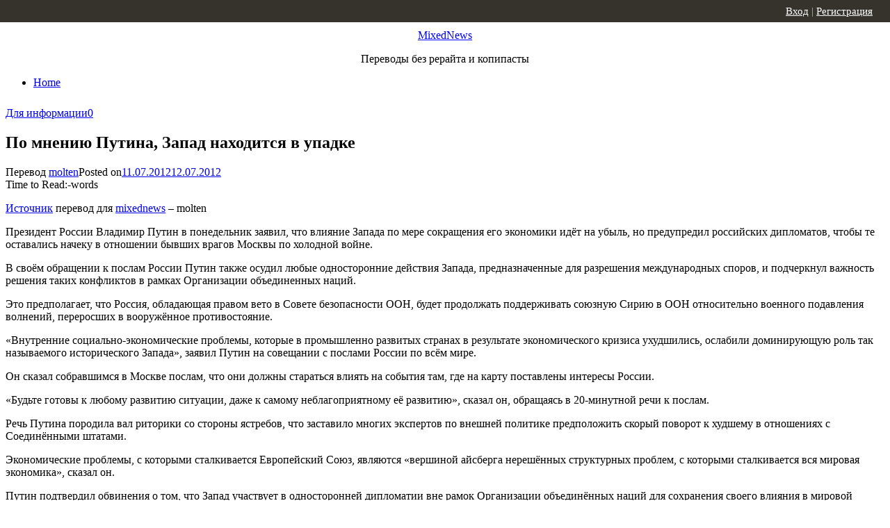

--- FILE ---
content_type: text/html; charset=UTF-8
request_url: http://mixednews.ru/archives/20507
body_size: 13440
content:
<!DOCTYPE html>
<html lang="ru-RU">
<head>
	<meta charset="UTF-8">
	<meta name="viewport" content="width=device-width, initial-scale=1">
	<link rel="profile" href="http://gmpg.org/xfn/11">
		<script>(function(d, s, id){
				 var js, fjs = d.getElementsByTagName(s)[0];
				 if (d.getElementById(id)) {return;}
				 js = d.createElement(s); js.id = id;
				 js.src = "//connect.facebook.net/en_US/sdk.js#xfbml=1&version=v2.6";
				 fjs.parentNode.insertBefore(js, fjs);
			   }(document, 'script', 'facebook-jssdk'));</script>
	<!-- This site is optimized with the Yoast SEO plugin v14.0.4 - https://yoast.com/wordpress/plugins/seo/ -->
	<title>По мнению Путина, Запад находится в упадке - MixedNews</title>
	<meta name="description" content="По мнению Путина, Запад находится в упадке читайте подробнее на mixednews" />
	<meta name="robots" content="index, follow" />
	<meta name="googlebot" content="index, follow, max-snippet:-1, max-image-preview:large, max-video-preview:-1" />
	<meta name="bingbot" content="index, follow, max-snippet:-1, max-image-preview:large, max-video-preview:-1" />
	<link rel="canonical" href="http://mixednews.ru/archives/20507" />
	<meta property="og:locale" content="ru_RU" />
	<meta property="og:type" content="article" />
	<meta property="og:title" content="По мнению Путина, Запад находится в упадке - MixedNews" />
	<meta property="og:description" content="По мнению Путина, Запад находится в упадке читайте подробнее на mixednews" />
	<meta property="og:url" content="http://mixednews.ru/archives/20507" />
	<meta property="og:site_name" content="MixedNews" />
	<meta property="article:published_time" content="2012-07-11T04:29:02+00:00" />
	<meta property="article:modified_time" content="2012-07-12T08:11:49+00:00" />
	<meta property="og:image" content="http://mixednews.ru/wp-content/uploads/2012/07/9876891.jpg" />
	<meta property="og:image:width" content="110" />
	<meta property="og:image:height" content="110" />
	<meta name="twitter:card" content="summary_large_image" />
	<script type="application/ld+json" class="yoast-schema-graph">{"@context":"https://schema.org","@graph":[{"@type":"WebSite","@id":"http://mixednews.ru/#website","url":"http://mixednews.ru/","name":"MixedNews","description":"\u041f\u0435\u0440\u0435\u0432\u043e\u0434\u044b \u0431\u0435\u0437 \u0440\u0435\u0440\u0430\u0439\u0442\u0430 \u0438 \u043a\u043e\u043f\u0438\u043f\u0430\u0441\u0442\u044b","potentialAction":[{"@type":"SearchAction","target":"http://mixednews.ru/?s={search_term_string}","query-input":"required name=search_term_string"}],"inLanguage":"ru-RU"},{"@type":"ImageObject","@id":"http://mixednews.ru/archives/20507#primaryimage","inLanguage":"ru-RU","url":"http://mixednews.ru/wp-content/uploads/2012/07/987689.jpg"},{"@type":"WebPage","@id":"http://mixednews.ru/archives/20507#webpage","url":"http://mixednews.ru/archives/20507","name":"\u041f\u043e \u043c\u043d\u0435\u043d\u0438\u044e \u041f\u0443\u0442\u0438\u043d\u0430, \u0417\u0430\u043f\u0430\u0434 \u043d\u0430\u0445\u043e\u0434\u0438\u0442\u0441\u044f \u0432 \u0443\u043f\u0430\u0434\u043a\u0435 - MixedNews","isPartOf":{"@id":"http://mixednews.ru/#website"},"primaryImageOfPage":{"@id":"http://mixednews.ru/archives/20507#primaryimage"},"datePublished":"2012-07-11T04:29:02+00:00","dateModified":"2012-07-12T08:11:49+00:00","author":{"@id":"http://mixednews.ru/#/schema/person/fc74ed8b05b64dc7f4feb2c5a92d19fc"},"description":"\u041f\u043e \u043c\u043d\u0435\u043d\u0438\u044e \u041f\u0443\u0442\u0438\u043d\u0430, \u0417\u0430\u043f\u0430\u0434 \u043d\u0430\u0445\u043e\u0434\u0438\u0442\u0441\u044f \u0432 \u0443\u043f\u0430\u0434\u043a\u0435 \u0447\u0438\u0442\u0430\u0439\u0442\u0435 \u043f\u043e\u0434\u0440\u043e\u0431\u043d\u0435\u0435 \u043d\u0430 mixednews","inLanguage":"ru-RU","potentialAction":[{"@type":"ReadAction","target":["http://mixednews.ru/archives/20507"]}]},{"@type":["Person"],"@id":"http://mixednews.ru/#/schema/person/fc74ed8b05b64dc7f4feb2c5a92d19fc","name":"molten"}]}</script>
	<!-- / Yoast SEO plugin. -->


<link rel='dns-prefetch' href='//w.sharethis.com' />
<link rel='dns-prefetch' href='//maxcdn.bootstrapcdn.com' />
<link rel='dns-prefetch' href='//fonts.googleapis.com' />
<link rel='dns-prefetch' href='//s.w.org' />
<link rel="alternate" type="application/rss+xml" title="MixedNews &raquo; Лента" href="http://mixednews.ru/feed" />
<link rel="alternate" type="application/rss+xml" title="MixedNews &raquo; Лента комментариев" href="http://mixednews.ru/comments/feed" />
<link rel="alternate" type="application/rss+xml" title="MixedNews &raquo; Лента комментариев к &laquo;По мнению Путина, Запад находится в упадке&raquo;" href="http://mixednews.ru/archives/20507/feed" />
		<script type="text/javascript">
			window._wpemojiSettings = {"baseUrl":"https:\/\/s.w.org\/images\/core\/emoji\/12.0.0-1\/72x72\/","ext":".png","svgUrl":"https:\/\/s.w.org\/images\/core\/emoji\/12.0.0-1\/svg\/","svgExt":".svg","source":{"concatemoji":"http:\/\/mixednews.ru\/wp-includes\/js\/wp-emoji-release.min.js?ver=5.4.7"}};
			/*! This file is auto-generated */
			!function(e,a,t){var n,r,o,i=a.createElement("canvas"),p=i.getContext&&i.getContext("2d");function s(e,t){var a=String.fromCharCode;p.clearRect(0,0,i.width,i.height),p.fillText(a.apply(this,e),0,0);e=i.toDataURL();return p.clearRect(0,0,i.width,i.height),p.fillText(a.apply(this,t),0,0),e===i.toDataURL()}function c(e){var t=a.createElement("script");t.src=e,t.defer=t.type="text/javascript",a.getElementsByTagName("head")[0].appendChild(t)}for(o=Array("flag","emoji"),t.supports={everything:!0,everythingExceptFlag:!0},r=0;r<o.length;r++)t.supports[o[r]]=function(e){if(!p||!p.fillText)return!1;switch(p.textBaseline="top",p.font="600 32px Arial",e){case"flag":return s([127987,65039,8205,9895,65039],[127987,65039,8203,9895,65039])?!1:!s([55356,56826,55356,56819],[55356,56826,8203,55356,56819])&&!s([55356,57332,56128,56423,56128,56418,56128,56421,56128,56430,56128,56423,56128,56447],[55356,57332,8203,56128,56423,8203,56128,56418,8203,56128,56421,8203,56128,56430,8203,56128,56423,8203,56128,56447]);case"emoji":return!s([55357,56424,55356,57342,8205,55358,56605,8205,55357,56424,55356,57340],[55357,56424,55356,57342,8203,55358,56605,8203,55357,56424,55356,57340])}return!1}(o[r]),t.supports.everything=t.supports.everything&&t.supports[o[r]],"flag"!==o[r]&&(t.supports.everythingExceptFlag=t.supports.everythingExceptFlag&&t.supports[o[r]]);t.supports.everythingExceptFlag=t.supports.everythingExceptFlag&&!t.supports.flag,t.DOMReady=!1,t.readyCallback=function(){t.DOMReady=!0},t.supports.everything||(n=function(){t.readyCallback()},a.addEventListener?(a.addEventListener("DOMContentLoaded",n,!1),e.addEventListener("load",n,!1)):(e.attachEvent("onload",n),a.attachEvent("onreadystatechange",function(){"complete"===a.readyState&&t.readyCallback()})),(n=t.source||{}).concatemoji?c(n.concatemoji):n.wpemoji&&n.twemoji&&(c(n.twemoji),c(n.wpemoji)))}(window,document,window._wpemojiSettings);
		</script>
		<style type="text/css">
img.wp-smiley,
img.emoji {
	display: inline !important;
	border: none !important;
	box-shadow: none !important;
	height: 1em !important;
	width: 1em !important;
	margin: 0 .07em !important;
	vertical-align: -0.1em !important;
	background: none !important;
	padding: 0 !important;
}
</style>
	<link rel='stylesheet' id='wp-block-library-css'  href='http://mixednews.ru/wp-includes/css/dist/block-library/style.min.css?ver=5.4.7' type='text/css' media='all' />
<link rel='stylesheet' id='simple-share-buttons-adder-font-awesome-css'  href='//maxcdn.bootstrapcdn.com/font-awesome/4.3.0/css/font-awesome.min.css?ver=5.4.7' type='text/css' media='all' />
<link rel='stylesheet' id='wprssmi_template_styles-css'  href='http://mixednews.ru/wp-content/plugins/wp-rss-multi-importer/templates/templates.css?ver=5.4.7' type='text/css' media='all' />
<link rel='stylesheet' id='short-news-fonts-css'  href='//fonts.googleapis.com/css?family=Work+Sans%3A400%2C700%2C900%2C400italic%7CRubik%3A400%2C700%2C400italic%2C700italic&#038;subset=latin%2Clatin-ext' type='text/css' media='all' />
<link rel='stylesheet' id='short-news-social-icons-css'  href='http://mixednews.ru/wp-content/themes/short-news/assets/css/socicon.css?ver=3.6.2' type='text/css' media='all' />
<link rel='stylesheet' id='short-news-style-css'  href='http://mixednews.ru/wp-content/themes/short-news/style.css?ver=1.0.4' type='text/css' media='all' />
<link rel='stylesheet' id='wp-pagenavi-css'  href='http://mixednews.ru/wp-content/plugins/wp-pagenavi/pagenavi-css.css?ver=2.70' type='text/css' media='all' />
<script id='st_insights_js' type='text/javascript' src='http://w.sharethis.com/button/st_insights.js?publisher=4d48b7c5-0ae3-43d4-bfbe-3ff8c17a8ae6&#038;product=simpleshare'></script>
<script type='text/javascript' src='http://mixednews.ru/wp-includes/js/jquery/jquery.js?ver=1.12.4-wp'></script>
<script type='text/javascript' src='http://mixednews.ru/wp-includes/js/jquery/jquery-migrate.min.js?ver=1.4.1'></script>
<link rel='https://api.w.org/' href='http://mixednews.ru/wp-json/' />
<link rel="EditURI" type="application/rsd+xml" title="RSD" href="http://mixednews.ru/xmlrpc.php?rsd" />
<link rel="wlwmanifest" type="application/wlwmanifest+xml" href="http://mixednews.ru/wp-includes/wlwmanifest.xml" /> 
<meta name="generator" content="WordPress 5.4.7" />
<link rel='shortlink' href='http://mixednews.ru/?p=20507' />
<link rel="alternate" type="application/json+oembed" href="http://mixednews.ru/wp-json/oembed/1.0/embed?url=http%3A%2F%2Fmixednews.ru%2Farchives%2F20507" />
<link rel="alternate" type="text/xml+oembed" href="http://mixednews.ru/wp-json/oembed/1.0/embed?url=http%3A%2F%2Fmixednews.ru%2Farchives%2F20507&#038;format=xml" />

<!--Plugin WP Missed Schedule 2013.0730.7777 Active - Tag d76ca983e4e0b1146b8511f40cd66015-->


<!-- Wordpress Popular Posts v2.2.1 -->
<link rel="stylesheet" href="http://mixednews.ru/wp-content/plugins/wordpress-popular-posts/style/wpp.css" type="text/css" media="screen" />
<!-- End Wordpress Popular Posts v2.2.1 -->
<!-- Wordpress Popular Posts v2.2.1 -->
<script type="text/javascript" charset="utf-8">
    /* <![CDATA[ */				
	jQuery.post('http://mixednews.ru/wp-admin/admin-ajax.php', {action: 'wpp_update', token: '8e34a1fcfb', id: 20507});
    /* ]]> */
</script>
<!-- End Wordpress Popular Posts v2.2.1 -->
            <link rel="icon" href="http://mixednews.ru/wp-content/uploads/2019/02/cropped-logo-X-32x32.jpg" sizes="32x32" />
<link rel="icon" href="http://mixednews.ru/wp-content/uploads/2019/02/cropped-logo-X-192x192.jpg" sizes="192x192" />
<link rel="apple-touch-icon" href="http://mixednews.ru/wp-content/uploads/2019/02/cropped-logo-X-180x180.jpg" />
<meta name="msapplication-TileImage" content="http://mixednews.ru/wp-content/uploads/2019/02/cropped-logo-X-270x270.jpg" />
	<style>
	.panel{position:fixed;top:0;left:0;width:100%;height:32px;background:#35332b;z-index:100;line-height:32px;padding:0;color:#bbb;}
	.panel a{color:#fff;}
	.active{float:left;height:31px;padding:0 15px;border-right:1px #4a4a4a solid;}
	.nactive{float:left;height:31px;padding:0 15px;border-right:1px #4a4a4a solid;}
	#fixlink{position:relative;}
	.hideblock{display:none;background:#000;position:absolute;left:0;width:100%;top:100%;padding:0 10px;line-height:25px}
	#fixlink:hover .hideblock{display:block;}
	.soc-b{float:left;padding-top:5px;height:22px;}
	@media only screen and (max-width: 960px) {
		.soc-b {
			display: none;
		}
	}
	.fb-like > span {
		vertical-align: top !important;
	}
</style>
</head>
<body class="post-template-default single single-post postid-20507 single-format-standard group-blog header-style-1 site-fullwidth content-sidebar">

<div id="page" class="site">
	<a class="skip-link screen-reader-text" href="#main">Skip to content</a>
		
	<header id="masthead" class="site-header" role="banner">
			
		<div class="header-middle header-title-left ">
		<div class="container flex-container">
			<div class="site-branding" style="text-align: center;">
				<p class="site-title"><a href="http://mixednews.ru/" rel="home">MixedNews</a></p><p class="site-description">Переводы без рерайта и копипасты</p>			</div>
		</div>
		</div>
					</div>
	</div>
	
	<div class="header-bottom menu-left">
		<div class="container">
			<div class="row">
				<div class="col-12">
				
	<nav id="site-navigation" class="main-navigation" role="navigation" aria-label="Main Menu">
		<ul class="main-menu"><li><a href="http://mixednews.ru/" rel="home">Home</a></li></ul>	</nav>
					</div>
			</div>
		</div>
	</div>
		</header><!-- .site-header -->
	
	<div id="mobile-header" class="mobile-header">
		<div class="mobile-navbar">
			<div class="container">
				<span id="menu-toggle" class="menu-toggle" title="Menu"><span class="button-toggle"></span></span>
							</div>
		</div>
		<nav id="mobile-navigation" class="main-navigation mobile-navigation" role="navigation" aria-label="Main Menu"></nav>
	</div>
	
	<div class="panel">
  <div class="container">
    <!--<div style="float:left; margin-left:10px; font-size:15px">
      <div class="active"> <a class="mixednews" href="http://mixednews.ru">MixedNews</a></div>
      <div class="nactive"><a class="gearmix" rel="nofollow" href="http://gearmix.ru">GearMix</a></div>
      <div class="nactive"><a class="mixstuff" rel="nofollow" href="http://mixstuff.ru">MixStuff</a></div>
    </div>-->
	<div class="soc-wrap">
    <div class="soc-b" style="width: 160px; padding-top:6px; padding-left: 10px">
        <!-- Put this script tag to the <head> of your page -->
        <script type="text/javascript" src="//vk.com/js/api/openapi.js?116"></script>

        <script type="text/javascript">
            VK.init({apiId: 4762323, onlyWidgets: true});
        </script>

        <!-- Put this div tag to the place, where the Like block will be -->
        <div id="vk_like"></div>
        <script type="text/javascript">
            VK.Widgets.Like("vk_like", {type: "button", pageUrl: 'http://mixednews.ru'});
        </script>
    </div>
    <!-- FB -->
    <div class="soc-b" style="width: 125px; padding-top: 7px; padding-right: 35px;">

        <div id="fb-root"></div>
        <script>(function(d, s, id) {
                var js, fjs = d.getElementsByTagName(s)[0];
                if (d.getElementById(id)) return;
                js = d.createElement(s); js.id = id;
                js.src = "//connect.facebook.net/ru_RU/sdk.js#xfbml=1&version=v2.0";
                fjs.parentNode.insertBefore(js, fjs);
            }(document, 'script', 'facebook-jssdk'));</script>
        <div class="fb-like" class data-href="http://mixednews.ru/" data-layout="button_count" data-action="like" data-show-faces="true" data-share="false"></div>
    </div>
    <div class="soc-b" style="width: 130px; padding-top:6px;">
        <div id="ok_shareWidget"></div>
        <script>
            !function (d, id, did, st) {
                var js = d.createElement("script");
                js.src = "http://connect.ok.ru/connect.js";
                js.onload = js.onreadystatechange = function () {
                    if (!this.readyState || this.readyState == "loaded" || this.readyState == "complete") {
                        if (!this.executed) {
                            this.executed = true;
                            setTimeout(function () {
                                OK.CONNECT.insertShareWidget(id,did,st);
                            }, 0);
                        }
                    }};
                d.documentElement.appendChild(js);
            }(document,"ok_shareWidget","http://mixednews.ru/","{width:145,height:30,st:'rounded',sz:20,ck:1}");
        </script>
    </div>
</div>
	<div style="float:right; margin-right:25px; font-size:15px;">
						<a href="/login">Вход</a> | 
			<a href="http://mixednews.ru/login?action=register">Регистрация</a>
			        </div>
  </div>
</div>
	<div id="content" class="site-content">
		<div class="container">
			<div class="site-inner">


<div id="primary" class="content-area">
	<main id="main" class="site-main" role="main">

		
<article style="padding-top:10px" id="post-20507" class="post-20507 post type-post status-publish format-standard hentry category-bez-rubriki">
		
	<header class="entry-header">
		<div class="entry-meta entry-meta-top">
			<span class="cat-links"><a href="http://mixednews.ru/archives/category/bez-rubriki" rel="category tag">Для информации</a></span><span class="comments-link"><a href="http://mixednews.ru/archives/20507#respond">0</a></span>		</div>
		<h1 class="entry-title"><span>По мнению Путина, Запад находится в упадке</span></h1>		<div class="entry-meta">
			<span class="byline">Перевод <span class="author vcard"><a class="url fn n" href="http://mixednews.ru/archives/author/admin">molten</a></span></span><span class="posted-on"><span class="screen-reader-text">Posted on</span><a href="http://mixednews.ru/archives/20507" rel="bookmark"><time class="entry-date published" datetime="2012-07-11T08:29:02+03:00">11.07.2012</time><time class="updated" datetime="2012-07-12T12:11:49+03:00">12.07.2012</time></a></span><div class="reading-time">Time to Read:<span class="reading-eta"></span><span class="sep">-</span><span class="word-count"></span>words</div>		</div>
	</header><!-- .entry-header -->

		
	<!-- Yandex.RTB R-A-76747-1 -->
	<div id="yandex_rtb_R-A-76747-1"></div>
	<script type="text/javascript">
		(function(w, d, n, s, t) {
			w[n] = w[n] || [];
			w[n].push(function() {
				Ya.Context.AdvManager.render({
					blockId: "R-A-76747-1",
					renderTo: "yandex_rtb_R-A-76747-1",
					async: true
				});
			});
			t = d.getElementsByTagName("script")[0];
			s = d.createElement("script");
			s.type = "text/javascript";
			s.src = "//an.yandex.ru/system/context.js";
			s.async = true;
			t.parentNode.insertBefore(s, t);
		})(this, this.document, "yandexContextAsyncCallbacks");
	</script>


	<div class="entry-content">
		<p><a href="http://in.reuters.com/article/2012/07/09/russia-putin-west-idINDEE8680GV20120709" target="_blank">Источник</a> перевод для <a href="../" target="_blank">mixednews</a> – molten</p>
<p><a href="http://mixednews.ru/archives/20507/russias-president-putin-addresses-russian-ambassadors-during-their-meeting-at-the-foreign-ministry-headquarters-in-moscow" rel="attachment wp-att-20508"><img class="alignright size-full wp-image-20508" title="Russia's President Putin addresses Russian ambassadors during their meeting at the Foreign Ministry headquarters in Moscow" src="http://mixednews.ru/wp-content/uploads/2012/07/987689.jpg" alt="" width="400" height="274" /></a>Президент России Владимир Путин в понедельник заявил, что влияние Запада по мере сокращения его экономики идёт на убыль, но предупредил российских дипломатов, чтобы те оставались начеку в отношении бывших врагов Москвы по холодной войне.</p>
<p>В своём обращении к послам России Путин также осудил любые односторонние действия Запада, предназначенные для разрешения международных споров, и подчеркнул важность решения таких конфликтов в рамках Организации объединенных наций.</p>
<p>Это предполагает, что Россия, обладающая правом вето в Совете безопасности ООН, будет продолжать поддерживать союзную Сирию в ООН относительно военного подавления волнений, переросших в вооружённое противостояние.</p>
<p>&#171;Внутренние социально-экономические проблемы, которые в промышленно развитых странах в результате экономического кризиса ухудшились, ослабили доминирующую роль так называемого исторического Запада&#187;, заявил Путин на совещании с послами России по всём мире.</p>
<p>Он сказал собравшимся в Москве послам, что они должны стараться влиять на события там, где на карту поставлены интересы России.</p>
<p>&#171;Будьте готовы к любому развитию ситуации, даже к самому неблагоприятному её развитию&#187;, сказал он, обращаясь в 20-минутной речи к послам.</p>
<p>Речь Путина породила вал риторики со стороны ястребов, что заставило многих экспертов по внешней политике предположить скорый поворот к худшему в отношениях с Соединёнными штатами.</p>
<p>Экономические проблемы, с которыми сталкивается Европейский Союз, являются &#171;вершиной айсберга нерешённых структурных проблем, с которыми сталкивается вся мировая экономика&#187;, сказал он.</p>
<p>Путин подтвердил обвинения о том, что Запад участвует в односторонней дипломатии вне рамок Организации объединённых наций для сохранения своего влияния в мировой политике, и снова дал понять, что за революциями Арабской весны стоял Запад.</p>
<p>&#171;Мы видим попытки отдельных игроков международного сообщества сохранить влияние, часто применяя при этом односторонние действия, которые противоречат международному праву&#187;, сказал он.</p>
<p>&#171;Это видно из так называемых гуманитарных операций &#8230; и вмешательства во внутренние конфликты&#187;.</p>
<p>При его предшественнике на посту президента Дмитрии Медведеве Россия не наложила вето на резолюцию Совета Безопасности ООН, которая обеспечила военную интервенцию в Ливию.</p>
<p>Но Путин подверг критике последовавшие военные действия, назвав их &#171;средневековым крестовым походом&#187; и ясно дал понять, что не позволит Совету безопасности повторять таких действий в отношении Сирии.</p>
<p>&#171;Императивом должен стать поиск компромисса мирным путём&#187;, сказал он.</p>
<p>&nbsp;</p>
<p>&nbsp;</p>
<!-- Simple Share Buttons Adder (7.6.21) simplesharebuttons.com --><div class="ssba-classic-2 ssba ssbp-wrap left ssbp--theme-1"><div style="text-align:left"><span class="ssba-share-text">Поделиться...</span><br/><a data-site="vk" class="ssba_vk_share ssba_share_link" href="http://vkontakte.ru/share.php?url=http://mixednews.ru/archives/20507"  target=&quot;_blank&quot;  rel=&quot;nofollow&quot;><img src="http://mixednews.ru/wp-content/plugins/simple-share-buttons-adder/buttons/somacro/vk.png" style="width: 35px;" title="VK" class="ssba ssba-img" alt="Share on VK" /><div title="VK" class="ssbp-text">VK</div></a><a data-site="" class="ssba_twitter_share" href="http://twitter.com/share?url=http://mixednews.ru/archives/20507&amp;text=%D0%9F%D0%BE%20%D0%BC%D0%BD%D0%B5%D0%BD%D0%B8%D1%8E%20%D0%9F%D1%83%D1%82%D0%B8%D0%BD%D0%B0%2C%20%D0%97%D0%B0%D0%BF%D0%B0%D0%B4%20%D0%BD%D0%B0%D1%85%D0%BE%D0%B4%D0%B8%D1%82%D1%81%D1%8F%20%D0%B2%20%D1%83%D0%BF%D0%B0%D0%B4%D0%BA%D0%B5%20"  target=&quot;_blank&quot;  rel=&quot;nofollow&quot;><img src="http://mixednews.ru/wp-content/plugins/simple-share-buttons-adder/buttons/somacro/twitter.png" style="width: 35px;" title="Twitter" class="ssba ssba-img" alt="Tweet about this on Twitter" /><div title="Twitter" class="ssbp-text">Twitter</div></a><a data-site="" class="ssba_facebook_share" href="http://www.facebook.com/sharer.php?u=http://mixednews.ru/archives/20507"  target="_blank"  rel="nofollow"><img src="http://mixednews.ru/wp-content/plugins/simple-share-buttons-adder/buttons/somacro/facebook.png" style="width: 35px;" title="Facebook" class="ssba ssba-img" alt="Share on Facebook" /><div title="Facebook" class="ssbp-text">Facebook</div></a><span class=" ssba_sharecount">0</span></div></div>

    <!-- Яндекс.Директ -->
    <script type="text/javascript">
        yandex_partner_id = 76747;
        yandex_site_bg_color = 'FFFFFF';
        yandex_ad_format = 'direct';
        yandex_direct_type = '728x90';
        yandex_direct_border_type = 'block';
        yandex_direct_border_radius = true;
        yandex_direct_links_underline = true;
        yandex_direct_header_bg_color = 'FFFFFF';
        yandex_direct_border_color = 'FFFFFF';
        yandex_direct_title_color = '0000CC';
        yandex_direct_url_color = '006600';
        yandex_direct_text_color = '000000';
        yandex_direct_hover_color = '0066FF';
        yandex_direct_sitelinks_color = '0000CC';
        yandex_direct_favicon = true;
        yandex_no_sitelinks = false;
        document.write('<scr'+'ipt type="text/javascript" src="//an.yandex.ru/system/context.js"></scr'+'ipt>');
    </script>
    <br>	 
	</div><!-- .entry-content -->

	<footer class="entry-footer">
			</footer><!-- .entry-footer -->

</article><!-- #post-## -->


<div id="comments" class="comments-area">

		<div id="respond" class="comment-respond">
		<h3 id="reply-title" class="comment-reply-title">Добавить комментарий <small><a rel="nofollow" id="cancel-comment-reply-link" href="/archives/20507#respond" style="display:none;">Отменить ответ</a></small></h3><p class="must-log-in">Для отправки комментария вам необходимо <a href="http://mixednews.ru/login?redirect_to=http%3A%2F%2Fmixednews.ru%2Farchives%2F20507">авторизоваться</a>.</p>	</div><!-- #respond -->
	
</div><!-- #comments -->

	</main><!-- #main -->
</div><!-- #primary -->


<aside id="secondary" class="sidebar widget-area" role="complementary">
	
	<section id="search-2" class="widget widget_search"><h3 class="widget-title"><span>поиск</span></h3>
<form role="search" method="get" class="search-form clear" action="http://mixednews.ru/">
	<label>
		<span class="screen-reader-text">Search for:</span>
		<input type="search" id="s" class="search-field" placeholder="Поиск &hellip;" value="" name="s" />
	</label>
	<button type="submit" class="search-submit">
		<i class="material-icons md-20 md-middle">search</i>
		<span class="screen-reader-text">Поиск</span>
	</button>
</form>
</section><section id="mycategoryorder-2" class="widget widget_mycategoryorder"><h3 class="widget-title"><span>Рубрики</span></h3>		<ul>
			<li class="cat-item cat-item-116"><a href="http://mixednews.ru/archives/category/%d0%bd%d0%b0%d1%83%d0%ba%d0%b0-%d0%b8-%d1%82%d0%b5%d1%85%d0%bd%d0%be%d0%bb%d0%be%d0%b3%d0%b8%d0%b8">Наука и технологии</a>
</li>
	<li class="cat-item cat-item-19"><a href="http://mixednews.ru/archives/category/analitika">Аналитика</a>
</li>
	<li class="cat-item cat-item-106"><a href="http://mixednews.ru/archives/category/geopolitika">Геополитика</a>
</li>
	<li class="cat-item cat-item-108"><a href="http://mixednews.ru/archives/category/press-relizy">Пресс-релизы</a>
</li>
	<li class="cat-item cat-item-115"><a href="http://mixednews.ru/archives/category/%d0%bf%d1%91%d1%81%d1%82%d1%80%d1%8b%d0%b9-%d0%bc%d0%b8%d1%80">Пёстрый мир</a>
</li>
	<li class="cat-item cat-item-95"><a href="http://mixednews.ru/archives/category/v-mire">Текущие события</a>
</li>
	<li class="cat-item cat-item-21"><a href="http://mixednews.ru/archives/category/global-ny-e-voprosy">Глобальные вопросы</a>
</li>
	<li class="cat-item cat-item-1"><a href="http://mixednews.ru/archives/category/bez-rubriki">Для информации</a>
</li>
	<li class="cat-item cat-item-17"><a href="http://mixednews.ru/archives/category/zdorov-e-i-krasota">Здоровье и красота</a>
</li>
	<li class="cat-item cat-item-10"><a href="http://mixednews.ru/archives/category/istoriya">История</a>
</li>
	<li class="cat-item cat-item-24"><a href="http://mixednews.ru/archives/category/obshhestvo">Общество</a>
</li>
	<li class="cat-item cat-item-28"><a href="http://mixednews.ru/archives/category/tochka-zreniya">Точка зрения</a>
</li>
	<li class="cat-item cat-item-29"><a href="http://mixednews.ru/archives/category/raznoe">Promo</a>
</li>
	<li class="cat-item cat-item-3"><a href="http://mixednews.ru/archives/category/e-konomika">Экономика и финансы</a>
</li>
		</ul>
		</section><!-- Wordpress Popular Posts Plugin v2.2.1 [W] [weekly] [regular] -->
<section id="wpp-2" class="widget popular-posts">
<h3 class="widget-title"><span>ПОПУЛЯРНОЕ</span></h3><table class="wpp_items_table">
<col width="56" /><col width="144" />
<tr class="wpp_item"><td colspan="2"><div style="width:230px;height:130px;overflow:hidden;position: relative;"><img width="230" height="129" src="http://mixednews.ru/wp-content/uploads/Seismic1.jpg" class="wpp-thumbnail wp-post-image" alt="Сейсмическая активность на западном побережье США достигла необычного уровня" title="Сейсмическая активность на западном побережье США достигла необычного уровня" srcset="http://mixednews.ru/wp-content/uploads/Seismic1.jpg 690w, http://mixednews.ru/wp-content/uploads/Seismic1-230x130.jpg 230w" sizes="(max-width: 230px) 100vw, 230px" />
						<span class="opac"><a href="http://mixednews.ru/archives/191749" title="Сейсмическая активность на западном побережье США достигла необычного уровня" class="wpp-post-title">Сейсмическая активность на западном побережье США достигла необычного уровня</a></span></div>
						</td></tr><tr><td align="center" colspan="2"><hr style="background-color:#666666;height:1px;width:150px;color:#666666"/></td></tr><tr class="wpp_item"><td colspan="2"><div style="width:230px;height:130px;overflow:hidden;position: relative;"><img width="230" height="129" src="http://mixednews.ru/wp-content/uploads/20251223_zaa_t113_025-1440x960-1.jpg" class="wpp-thumbnail wp-post-image" alt="Российский флот между практичностью и фантазией" title="Российский флот между практичностью и фантазией" srcset="http://mixednews.ru/wp-content/uploads/20251223_zaa_t113_025-1440x960-1.jpg 690w, http://mixednews.ru/wp-content/uploads/20251223_zaa_t113_025-1440x960-1-230x130.jpg 230w" sizes="(max-width: 230px) 100vw, 230px" />
						<span class="opac"><a href="http://mixednews.ru/archives/191754" title="Российский флот между практичностью и фантазией" class="wpp-post-title">Российский флот между практичностью и фантазией</a></span></div>
						</td></tr><tr><td align="center" colspan="2"><hr style="background-color:#666666;height:1px;width:150px;color:#666666"/></td></tr><tr class="wpp_item"><td colspan="2"><div style="width:230px;height:130px;overflow:hidden;position: relative;"><img width="230" height="129" src="http://mixednews.ru/wp-content/uploads/physical-activity1.jpg" class="wpp-thumbnail wp-post-image" alt="Мелкие ежедневные изменения заметно продляют жизнь" title="Мелкие ежедневные изменения заметно продляют жизнь" srcset="http://mixednews.ru/wp-content/uploads/physical-activity1.jpg 690w, http://mixednews.ru/wp-content/uploads/physical-activity1-230x130.jpg 230w" sizes="(max-width: 230px) 100vw, 230px" />
						<span class="opac"><a href="http://mixednews.ru/archives/191766" title="Мелкие ежедневные изменения заметно продляют жизнь" class="wpp-post-title">Мелкие ежедневные изменения заметно продляют жизнь</a></span></div>
						</td></tr><tr><td align="center" colspan="2"><hr style="background-color:#666666;height:1px;width:150px;color:#666666"/></td></tr><tr class="wpp_item"><td colspan="2"><div style="width:230px;height:130px;overflow:hidden;position: relative;"><img width="230" height="129" src="http://mixednews.ru/wp-content/uploads/Kremlin-Bardella-LePen_v2.jpg" class="wpp-thumbnail wp-post-image" alt="Французские правые оказались расколоты по вопросу России" title="Французские правые оказались расколоты по вопросу России" srcset="http://mixednews.ru/wp-content/uploads/Kremlin-Bardella-LePen_v2.jpg 690w, http://mixednews.ru/wp-content/uploads/Kremlin-Bardella-LePen_v2-230x130.jpg 230w" sizes="(max-width: 230px) 100vw, 230px" />
						<span class="opac"><a href="http://mixednews.ru/archives/191757" title="Французские правые оказались расколоты по вопросу России" class="wpp-post-title">Французские правые оказались расколоты по вопросу России</a></span></div>
						</td></tr><tr><td align="center" colspan="2"><hr style="background-color:#666666;height:1px;width:150px;color:#666666"/></td></tr><tr class="wpp_item"><td colspan="2"><div style="width:230px;height:130px;overflow:hidden;position: relative;"><img width="230" height="129" src="http://mixednews.ru/wp-content/uploads/SEI_2824745191.jpg" class="wpp-thumbnail wp-post-image" alt="Британские танки не выдержат войны с Россией" title="Британские танки не выдержат войны с Россией" srcset="http://mixednews.ru/wp-content/uploads/SEI_2824745191.jpg 690w, http://mixednews.ru/wp-content/uploads/SEI_2824745191-230x130.jpg 230w" sizes="(max-width: 230px) 100vw, 230px" />
						<span class="opac"><a href="http://mixednews.ru/archives/191760" title="Британские танки не выдержат войны с Россией" class="wpp-post-title">Британские танки не выдержат войны с Россией</a></span></div>
						</td></tr><tr><td align="center" colspan="2"><hr style="background-color:#666666;height:1px;width:150px;color:#666666"/></td></tr>
</table>
</section>
<!-- End Wordpress Popular Posts Plugin v2.2.1 -->

</aside><!-- #secondary -->




			</div><!-- .site-inner -->
		</div><!-- .container -->
	</div><!-- #content -->

	<footer id="colophon" class="site-footer" role="contentinfo">
		
					<div class="widget-area" role="complementary">
				<div class="container">
					<div class="row">
						<div class="col-4 col-md-4" id="footer-area-1">
													</div>	
						<div class="col-4 col-md-4" id="footer-area-2">
							<aside id="text-3" class="widget widget_text">			<div class="textwidget"><p>2010 MixedNews © Все права защищены</p>
</div>
		</aside><aside id="pages-6" class="widget widget_pages"><h3 class="widget-title"><span>Страницы</span></h3>		<ul>
			<li class="page_item page-item-30750"><a href="http://mixednews.ru/contacts">Контакты</a></li>
<li class="page_item page-item-95860"><a href="http://mixednews.ru/razmeshhenie-statejj">Размещение статей</a></li>
		</ul>
			</aside>						</div>
						<div class="col-4 col-md-4" id="footer-area-3">
							<aside id="pages-4" class="widget widget_pages"><h3 class="widget-title"><span>2010 MixedNews © Все права защищены</span></h3>		<ul>
			<li class="page_item page-item-32129"><a href="http://mixednews.ru/login">Войти</a></li>
<li class="page_item page-item-30750"><a href="http://mixednews.ru/contacts">Контакты</a></li>
<li class="page_item page-item-95860"><a href="http://mixednews.ru/razmeshhenie-statejj">Размещение статей</a></li>
		</ul>
			</aside>						</div>
					</div>
				</div>
			</div><!-- .widget-area -->
						
		<div class="footer-copy">
			<div class="container">
				<div class="row">
					<div class="col-12 col-sm-12">
						<div class="site-credits">
							<span>&copy; 2026 MixedNews</span>														  	<div style="height: 0px;opacity: 0;">
								<!--LiveInternet counter--><script type="text/javascript"><!--
								document.write("<a rel='nofollow' href='http://www.liveinternet.ru/click' "+
								"target=_blank><img src='//counter.yadro.ru/hit?t52.6;r"+
								escape(document.referrer)+((typeof(screen)=="undefined")?"":
								";s"+screen.width+"*"+screen.height+"*"+(screen.colorDepth?
								screen.colorDepth:screen.pixelDepth))+";u"+escape(document.URL)+
								";"+Math.random()+
								"' alt='' title='LiveInternet: показано число просмотров и"+
								" посетителей за 24 часа' "+
								"border='0' width='88' height='31'><\/a>")
								//--></script><!--/LiveInternet-->

								

								<!-- Yandex.Metrika informer -->
								<a href="http://metrika.yandex.ru/stat/?id=23370595&amp;from=informer"
								target="_blank" rel="nofollow"><img src="//bs.yandex.ru/informer/23370595/3_1_FFFFFFFF_EFEFEFFF_0_pageviews"
								style="width:88px; height:31px; border:0;" alt="Яндекс.Метрика" title="Яндекс.Метрика: данные за сегодня (просмотры, визиты и уникальные посетители)" onclick="try{Ya.Metrika.informer({i:this,id:23370595,lang:'ru'});return false}catch(e){}"/></a>
								<!-- /Yandex.Metrika informer -->

								<!-- Yandex.Metrika counter -->
								<script type="text/javascript">
								(function (d, w, c) {
									(w[c] = w[c] || []).push(function() {
										try {
											w.yaCounter23370595 = new Ya.Metrika({id:23370595,
													webvisor:true,
													clickmap:true,
													trackLinks:true,
													accurateTrackBounce:true});
										} catch(e) { }
									});

									var n = d.getElementsByTagName("script")[0],
										s = d.createElement("script"),
										f = function () { n.parentNode.insertBefore(s, n); };
									s.type = "text/javascript";
									s.async = true;
									s.src = (d.location.protocol == "https:" ? "https:" : "http:") + "//mc.yandex.ru/metrika/watch.js";

									if (w.opera == "[object Opera]") {
										d.addEventListener("DOMContentLoaded", f, false);
									} else { f(); }
								})(document, window, "yandex_metrika_callbacks");
								</script>
								<noscript><div><img src="//mc.yandex.ru/watch/23370595" style="position:absolute; left:-9999px;" alt="" /></div></noscript>
								<!-- /Yandex.Metrika counter -->

								<img src="http://www.yandex.ru/cycounter?mixednews.ru/" width="88" height="31" alt="Яндекс цитирования" border="0" />

								<!-- begin of Top100 code -->
							<!--  <script id="top100Counter" type="text/javascript" src="http://counter.rambler.ru/top100.jcn?2860308"></script>
								<noscript><a rel="nofollow" href="http://top100.rambler.ru/navi/2860308/">
								<img src="http://counter.rambler.ru/top100.cnt?2860308" alt="Rambler's Top100" border="0" />
								</a></noscript>-->
								<!-- end of Top100 code -->

							<!-- Rating@Mail.ru counter -->
							<script type="text/javascript">//<![CDATA[
							(function(w,n,d,r,s){d.write('<p><a rel="nofollow" href="http://top.mail.ru/jump?from=1923387">'+
							'<img src="http://d9.c5.bd.a1.top.mail.ru/counter?id=1923387;t=130;js=13'+
							((r=d.referrer)?';r='+escape(r):'')+((s=w.screen)?';s='+s.width+'*'+s.height:'')+';_='+Math.random()+
							'" style="border:0;" height="40" width="88" alt="Рейтинг@Mail.ru" /><\/a><\/p>');})(window,navigator,document);//]]>
							</script><nofollow><noscript><p><a rel="nofollow" href="http://top.mail.ru/jump?from=1923387">
							<img src="http://d9.c5.bd.a1.top.mail.ru/counter?id=1923387;t=130;js=na"
							style="border:0;" height="40" width="88" alt="Рейтинг@Mail.ru" /></a></p></noscript></nofollow>
							<!-- //Rating@Mail.ru counter -->
							</div>
						</div>
					</div>
				</div>
			</div>
		</div><!-- .footer-copy -->
		
	</footer><!-- #colophon -->
</div><!-- #page -->


<!--Plugin WP Missed Schedule 2013.0730.7777 Active - Tag d76ca983e4e0b1146b8511f40cd66015-->

<link rel='stylesheet' id='simple-share-buttons-adder-ssba-css'  href='http://mixednews.ru/wp-content/plugins/simple-share-buttons-adder/css/ssba.css?ver=5.4.7' type='text/css' media='all' />
<style id='simple-share-buttons-adder-ssba-inline-css' type='text/css'>
	.ssba {
									
									
									
									
								}
								.ssba img
								{
									width: 35px !important;
									padding: 6px;
									border:  0;
									box-shadow: none !important;
									display: inline !important;
									vertical-align: middle;
									box-sizing: unset;
								}
								
								.ssba-classic-2 .ssbp-text {
									display: none!important;
								}
								
								.ssba .fb-save
								{
								padding: 6px;
								line-height: 30px; }
								.ssba, .ssba a
								{
									text-decoration:none;
									background: none;
									
									font-size: 12px;
									
									font-weight: normal;
								}
								 .ssba_sharecount:after, .ssba_sharecount:before {
									right: 100%;
									border: solid transparent;
									content: " ";
									height: 0;
									width: 0;
									position: absolute;
									pointer-events: none;
								}
								.ssba_sharecount:after {
									border-color: rgba(224, 221, 221, 0);
									border-right-color: #f5f5f5;
									border-width: 5px;
									top: 50%;
									margin-top: -5px;
								}
								.ssba_sharecount:before {
									border-color: rgba(85, 94, 88, 0);
									border-right-color: #e0dddd;
									border-width: 6px;
									top: 50%;
									margin-top: -6px;
								}
								.ssba_sharecount {
									font: 11px Arial, Helvetica, sans-serif;

									padding: 5px;
									-khtml-border-radius: 6px;
									-o-border-radius: 6px;
									-webkit-border-radius: 6px;
									-moz-border-radius: 6px;
									border-radius: 6px;
									position: relative;
									border: 1px solid #e0dddd;color: #555e58;
										background: #f5f5f5;
									}
									.ssba_sharecount:after {
										border-right-color: #f5f5f5;
									}

			   #ssba-bar-2 .ssbp-bar-list {
					max-width: 48px!important;;
			   }
			   #ssba-bar-2 .ssbp-bar-list li a {height: 48px!important; width: 48px!important; 
				}
				#ssba-bar-2 .ssbp-bar-list li a:hover {
				}
					
				#ssba-bar-2 .ssbp-bar-list li a::before {line-height: 48px!important;; font-size: 18px;}
				#ssba-bar-2 .ssbp-bar-list li a:hover::before {}
				#ssba-bar-2 .ssbp-bar-list li {
				margin: 0px 0!important;
				}@media only screen and ( max-width: 750px ) {
				#ssba-bar-2 {
				display: block;
				}
			}
@font-face {
				font-family: 'ssbp';
				src:url('http://mixednews.ru/wp-content/plugins/simple-share-buttons-adder/fonts/ssbp.eot?xj3ol1');
				src:url('http://mixednews.ru/wp-content/plugins/simple-share-buttons-adder/fonts/ssbp.eot?#iefixxj3ol1') format('embedded-opentype'),
					url('http://mixednews.ru/wp-content/plugins/simple-share-buttons-adder/fonts/ssbp.woff?xj3ol1') format('woff'),
					url('http://mixednews.ru/wp-content/plugins/simple-share-buttons-adder/fonts/ssbp.ttf?xj3ol1') format('truetype'),
					url('http://mixednews.ru/wp-content/plugins/simple-share-buttons-adder/fonts/ssbp.svg?xj3ol1#ssbp') format('svg');
				font-weight: normal;
				font-style: normal;

				/* Better Font Rendering =========== */
				-webkit-font-smoothing: antialiased;
				-moz-osx-font-smoothing: grayscale;
			}
</style>
<script type='text/javascript' src='http://mixednews.ru/wp-content/plugins/simple-share-buttons-adder/js/ssba.js?ver=5.4.7'></script>
<script type='text/javascript'>
Main.boot( [] );
</script>
<script type='text/javascript' src='http://mixednews.ru/wp-content/themes/short-news/assets/js/skip-link-focus-fix.js?ver=20180901'></script>
<script type='text/javascript' src='http://mixednews.ru/wp-content/themes/short-news/assets/js/main.js?ver=20180928'></script>
<script type='text/javascript' src='http://mixednews.ru/wp-content/themes/short-news/assets/js/readingtime.js?ver=20180901'></script>
<script type='text/javascript'>
jQuery(document).ready(function($) {
		$(".entry-content").readingTime( {
		readingTimeTarget: ".reading-eta",
		wordCountTarget: ".word-count",
		wordsPerMinute: 180,
		round: true });
		});
</script>
<script type='text/javascript' src='http://mixednews.ru/wp-includes/js/comment-reply.min.js?ver=5.4.7'></script>
<script type='text/javascript' src='http://mixednews.ru/wp-includes/js/wp-embed.min.js?ver=5.4.7'></script>

</body>
<script charset="windows-1251" type="text/javascript" src="http://code.directadvert.ru/show.cgi?adp=122753&div=DIV_DA_122753"></script>

</html>
